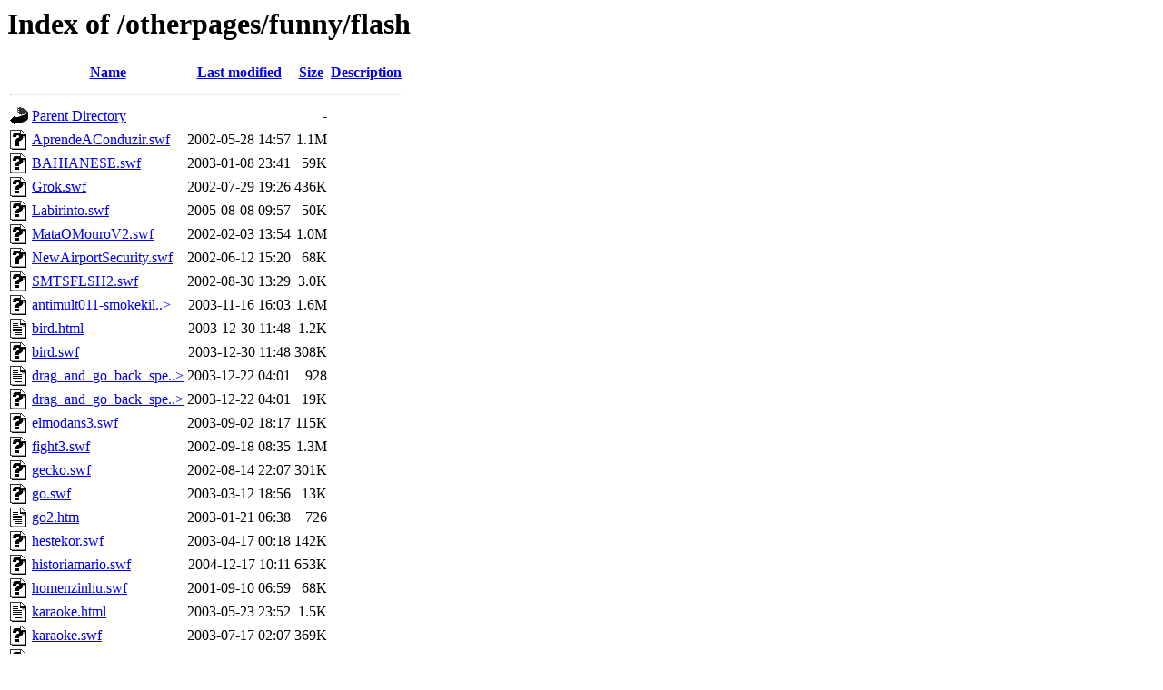

--- FILE ---
content_type: text/html;charset=ISO-8859-1
request_url: http://nocturno.nsk.pt/otherpages/funny/flash/?C=D;O=A
body_size: 7477
content:
<!DOCTYPE HTML PUBLIC "-//W3C//DTD HTML 3.2 Final//EN">
<html>
 <head>
  <title>Index of /otherpages/funny/flash</title>
 </head>
 <body>
<h1>Index of /otherpages/funny/flash</h1>
  <table>
   <tr><th valign="top"><img src="/icons/blank.gif" alt="[ICO]"></th><th><a href="?C=N;O=A">Name</a></th><th><a href="?C=M;O=A">Last modified</a></th><th><a href="?C=S;O=A">Size</a></th><th><a href="?C=D;O=D">Description</a></th></tr>
   <tr><th colspan="5"><hr></th></tr>
<tr><td valign="top"><img src="/icons/back.gif" alt="[PARENTDIR]"></td><td><a href="/otherpages/funny/">Parent Directory</a>       </td><td>&nbsp;</td><td align="right">  - </td><td>&nbsp;</td></tr>
<tr><td valign="top"><img src="/icons/unknown.gif" alt="[   ]"></td><td><a href="AprendeAConduzir.swf">AprendeAConduzir.swf</a>   </td><td align="right">2002-05-28 14:57  </td><td align="right">1.1M</td><td>&nbsp;</td></tr>
<tr><td valign="top"><img src="/icons/unknown.gif" alt="[   ]"></td><td><a href="BAHIANESE.swf">BAHIANESE.swf</a>          </td><td align="right">2003-01-08 23:41  </td><td align="right"> 59K</td><td>&nbsp;</td></tr>
<tr><td valign="top"><img src="/icons/unknown.gif" alt="[   ]"></td><td><a href="Grok.swf">Grok.swf</a>               </td><td align="right">2002-07-29 19:26  </td><td align="right">436K</td><td>&nbsp;</td></tr>
<tr><td valign="top"><img src="/icons/unknown.gif" alt="[   ]"></td><td><a href="Labirinto.swf">Labirinto.swf</a>          </td><td align="right">2005-08-08 09:57  </td><td align="right"> 50K</td><td>&nbsp;</td></tr>
<tr><td valign="top"><img src="/icons/unknown.gif" alt="[   ]"></td><td><a href="MataOMouroV2.swf">MataOMouroV2.swf</a>       </td><td align="right">2002-02-03 13:54  </td><td align="right">1.0M</td><td>&nbsp;</td></tr>
<tr><td valign="top"><img src="/icons/unknown.gif" alt="[   ]"></td><td><a href="NewAirportSecurity.swf">NewAirportSecurity.swf</a> </td><td align="right">2002-06-12 15:20  </td><td align="right"> 68K</td><td>&nbsp;</td></tr>
<tr><td valign="top"><img src="/icons/unknown.gif" alt="[   ]"></td><td><a href="SMTSFLSH2.swf">SMTSFLSH2.swf</a>          </td><td align="right">2002-08-30 13:29  </td><td align="right">3.0K</td><td>&nbsp;</td></tr>
<tr><td valign="top"><img src="/icons/unknown.gif" alt="[   ]"></td><td><a href="antimult011-smokekills.swf">antimult011-smokekil..&gt;</a></td><td align="right">2003-11-16 16:03  </td><td align="right">1.6M</td><td>&nbsp;</td></tr>
<tr><td valign="top"><img src="/icons/text.gif" alt="[TXT]"></td><td><a href="bird.html">bird.html</a>              </td><td align="right">2003-12-30 11:48  </td><td align="right">1.2K</td><td>&nbsp;</td></tr>
<tr><td valign="top"><img src="/icons/unknown.gif" alt="[   ]"></td><td><a href="bird.swf">bird.swf</a>               </td><td align="right">2003-12-30 11:48  </td><td align="right">308K</td><td>&nbsp;</td></tr>
<tr><td valign="top"><img src="/icons/text.gif" alt="[TXT]"></td><td><a href="drag_and_go_back_spezial.html">drag_and_go_back_spe..&gt;</a></td><td align="right">2003-12-22 04:01  </td><td align="right">928 </td><td>&nbsp;</td></tr>
<tr><td valign="top"><img src="/icons/unknown.gif" alt="[   ]"></td><td><a href="drag_and_go_back_spezial.swf">drag_and_go_back_spe..&gt;</a></td><td align="right">2003-12-22 04:01  </td><td align="right"> 19K</td><td>&nbsp;</td></tr>
<tr><td valign="top"><img src="/icons/unknown.gif" alt="[   ]"></td><td><a href="elmodans3.swf">elmodans3.swf</a>          </td><td align="right">2003-09-02 18:17  </td><td align="right">115K</td><td>&nbsp;</td></tr>
<tr><td valign="top"><img src="/icons/unknown.gif" alt="[   ]"></td><td><a href="fight3.swf">fight3.swf</a>             </td><td align="right">2002-09-18 08:35  </td><td align="right">1.3M</td><td>&nbsp;</td></tr>
<tr><td valign="top"><img src="/icons/unknown.gif" alt="[   ]"></td><td><a href="gecko.swf">gecko.swf</a>              </td><td align="right">2002-08-14 22:07  </td><td align="right">301K</td><td>&nbsp;</td></tr>
<tr><td valign="top"><img src="/icons/unknown.gif" alt="[   ]"></td><td><a href="go.swf">go.swf</a>                 </td><td align="right">2003-03-12 18:56  </td><td align="right"> 13K</td><td>&nbsp;</td></tr>
<tr><td valign="top"><img src="/icons/text.gif" alt="[TXT]"></td><td><a href="go2.htm">go2.htm</a>                </td><td align="right">2003-01-21 06:38  </td><td align="right">726 </td><td>&nbsp;</td></tr>
<tr><td valign="top"><img src="/icons/unknown.gif" alt="[   ]"></td><td><a href="hestekor.swf">hestekor.swf</a>           </td><td align="right">2003-04-17 00:18  </td><td align="right">142K</td><td>&nbsp;</td></tr>
<tr><td valign="top"><img src="/icons/unknown.gif" alt="[   ]"></td><td><a href="historiamario.swf">historiamario.swf</a>      </td><td align="right">2004-12-17 10:11  </td><td align="right">653K</td><td>&nbsp;</td></tr>
<tr><td valign="top"><img src="/icons/unknown.gif" alt="[   ]"></td><td><a href="homenzinhu.swf">homenzinhu.swf</a>         </td><td align="right">2001-09-10 06:59  </td><td align="right"> 68K</td><td>&nbsp;</td></tr>
<tr><td valign="top"><img src="/icons/text.gif" alt="[TXT]"></td><td><a href="karaoke.html">karaoke.html</a>           </td><td align="right">2003-05-23 23:52  </td><td align="right">1.5K</td><td>&nbsp;</td></tr>
<tr><td valign="top"><img src="/icons/unknown.gif" alt="[   ]"></td><td><a href="karaoke.swf">karaoke.swf</a>            </td><td align="right">2003-07-17 02:07  </td><td align="right">369K</td><td>&nbsp;</td></tr>
<tr><td valign="top"><img src="/icons/unknown.gif" alt="[   ]"></td><td><a href="peeping.swf">peeping.swf</a>            </td><td align="right">2003-02-18 15:46  </td><td align="right"> 75K</td><td>&nbsp;</td></tr>
<tr><td valign="top"><img src="/icons/text.gif" alt="[TXT]"></td><td><a href="pingpong.html">pingpong.html</a>          </td><td align="right">2003-07-25 15:17  </td><td align="right">1.3K</td><td>&nbsp;</td></tr>
<tr><td valign="top"><img src="/icons/unknown.gif" alt="[   ]"></td><td><a href="pingpong.swf">pingpong.swf</a>           </td><td align="right">2003-07-25 15:14  </td><td align="right">1.3M</td><td>&nbsp;</td></tr>
<tr><td valign="top"><img src="/icons/unknown.gif" alt="[   ]"></td><td><a href="poke_penguin.swf">poke_penguin.swf</a>       </td><td align="right">2004-08-24 19:58  </td><td align="right"> 66K</td><td>&nbsp;</td></tr>
<tr><td valign="top"><img src="/icons/text.gif" alt="[TXT]"></td><td><a href="smokekills.htm">smokekills.htm</a>         </td><td align="right">2003-11-16 16:28  </td><td align="right">831 </td><td>&nbsp;</td></tr>
<tr><td valign="top"><img src="/icons/unknown.gif" alt="[   ]"></td><td><a href="soundrecorder.swf">soundrecorder.swf</a>      </td><td align="right">2004-04-07 17:44  </td><td align="right">517K</td><td>&nbsp;</td></tr>
<tr><td valign="top"><img src="/icons/unknown.gif" alt="[   ]"></td><td><a href="splash.swf">splash.swf</a>             </td><td align="right">2002-04-19 20:24  </td><td align="right"> 65K</td><td>&nbsp;</td></tr>
<tr><td valign="top"><img src="/icons/unknown.gif" alt="[   ]"></td><td><a href="whatswrong.swf">whatswrong.swf</a>         </td><td align="right">2002-03-10 16:53  </td><td align="right"> 83K</td><td>&nbsp;</td></tr>
<tr><td valign="top"><img src="/icons/unknown.gif" alt="[   ]"></td><td><a href="workshop-01.swf">workshop-01.swf</a>        </td><td align="right">2001-06-17 19:16  </td><td align="right">462K</td><td>&nbsp;</td></tr>
   <tr><th colspan="5"><hr></th></tr>
</table>
</body></html>
